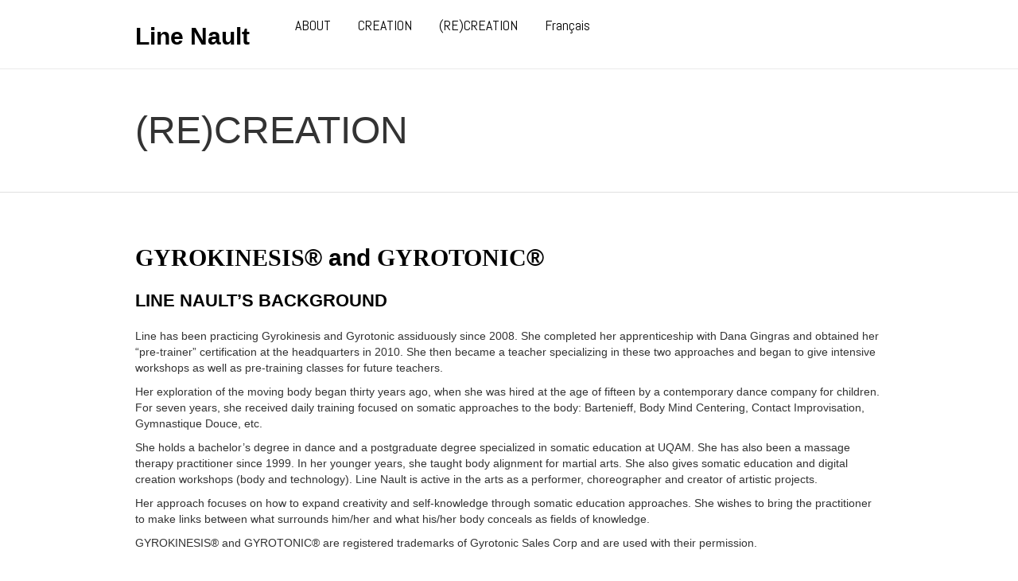

--- FILE ---
content_type: text/css
request_url: https://nault.ca/wp-content/plugins/petal-plugin/extensions/mega-submenu/public/css/style.css?ver=1.0.0
body_size: 1463
content:
@keyframes pull-up { 0% { transform: translate(0, 20px); }
  100% { transform: translate(0, 0); } }
.msm-wrap li.msm-menu-item { position: static; }
.msm-wrap li.msm-menu-item.menu-item-has-children { position: relative; }
.msm-wrap li.msm-menu-item .msm-submenu { position: absolute; top: 40px; left: 0; width: 100%; visibility: hidden; transition: visibility 0s linear .25s; opacity: 0; z-index: 90; box-shadow: 0px 15px 30px rgba(0, 0, 0, 0.15); white-space: normal; }
.msm-wrap li.msm-menu-item .msm-submenu:before { content: ""; display: block; height: 25px; position: absolute; width: 100%; top: -25px; }
.msm-wrap li.msm-menu-item .msm-submenu h1, .msm-wrap li.msm-menu-item .msm-submenu h2, .msm-wrap li.msm-menu-item .msm-submenu h3, .msm-wrap li.msm-menu-item .msm-submenu h4, .msm-wrap li.msm-menu-item .msm-submenu h5, .msm-wrap li.msm-menu-item .msm-submenu h6 { visibility: inherit; }
.msm-wrap li.msm-menu-item .msm-submenu a { margin: inherit; visibility: inherit; font-family: inherit; text-transform: inherit; font-size: inherit; font-weight: inherit; line-height: inherit; letter-spacing: inherit; color: inherit; }
.msm-wrap li.msm-menu-item .msm-submenu a:after { content: ""; width: 0; left: auto; right: 0; border: none; }
.msm-wrap li.msm-menu-item .msm-submenu .vc_row { margin-left: 0; margin-right: 0; }
.msm-wrap li.msm-menu-item:hover .msm-submenu { visibility: visible; opacity: 1; transition: opacity .5s; animation: pull-up .3s; }


--- FILE ---
content_type: text/css
request_url: https://nault.ca/wp-content/themes/petal/assets/css/theme-icons.css?ver=6.8.3
body_size: 13966
content:
@font-face {
  font-family: 'icomoon';
  src:  url('../fonts/icomoon.eot?fj1dgs');
  src:  url('../fonts/icomoon.eot?fj1dgs#iefix') format('embedded-opentype'),
    url('../fonts/icomoon.ttf?fj1dgs') format('truetype'),
    url('../fonts/icomoon.woff?fj1dgs') format('woff'),
    url('../fonts/icomoon.svg?fj1dgs#icomoon') format('svg');
  font-weight: normal;
  font-style: normal;
}

[class^="icon-"], [class*=" icon-"] {
  /* use !important to prevent issues with browser extensions that change fonts */
  font-family: 'icomoon' !important;
  speak: none;
  font-style: normal;
  font-weight: normal;
  font-variant: normal;
  text-transform: none;
  line-height: 1;

  /* Better Font Rendering =========== */
  -webkit-font-smoothing: antialiased;
  -moz-osx-font-smoothing: grayscale;
}

.icon-loupe-light:before {
  content: "\ea1d";
}
.icon-loupe-vert:before {
  content: "\ea1e";
}
.icon-search:before {
  content: "\ea1f";
}
.icon-search-magnifier-interface-symbol2:before {
  content: "\ea20";
}
.icon-shopping-bag-square:before {
  content: "\ea1c";
}
.icon-square-hand-bag:before {
  content: "\ea16";
}
.icon-down-arrow:before {
  content: "\ea15";
}
.icon-shopping-bag:before {
  content: "\ea17";
}
.icon-shopping-bag-ti:before {
  content: "\ea18";
}
.icon-shopping-cart:before {
  content: "\ea19";
}
.icon-shopping-cart-ti:before {
  content: "\ea1a";
}
.icon-up-arrow:before {
  content: "\ea1b";
}
.icon-account:before {
  content: "\e9dc";
}
.icon-apps:before {
  content: "\e9c7";
}
.icon-arrow-left:before {
  content: "\e9dd";
}
.icon-arrow-right2:before {
  content: "\e9de";
}
.icon-bars:before {
  content: "\e9df";
}
.icon-binoculars:before {
  content: "\e9e0";
}
.icon-blogging:before {
  content: "\e9e1";
}
.icon-browser:before {
  content: "\e9c8";
}
.icon-calendar1:before {
  content: "\e9c9";
}
.icon-calendar2:before {
  content: "\e9e2";
}
.icon-cancel:before {
  content: "\e9e3";
}
.icon-caret-left:before {
  content: "\e9e4";
}
.icon-caret-right:before {
  content: "\ea14";
}
.icon-check-all:before {
  content: "\e9e5";
}
.icon-check-circle:before {
  content: "\e9ca";
}
.icon-check-circle-u:before {
  content: "\e9cb";
}
.icon-checked:before {
  content: "\e9e6";
}
.icon-chevron-left:before {
  content: "\e9e7";
}
.icon-chevron-right:before {
  content: "\e9e8";
}
.icon-clock:before {
  content: "\e9e9";
}
.icon-close:before {
  content: "\e9ea";
}
.icon-close-1:before {
  content: "\ea13";
}
.icon-cloud-computing:before {
  content: "\e9cc";
}
.icon-comment2:before {
  content: "\e9eb";
}
.icon-cross:before {
  content: "\e9ec";
}
.icon-cross-symbol:before {
  content: "\e9ed";
}
.icon-cup2:before {
  content: "\e9ee";
}
.icon-customer:before {
  content: "\e9ef";
}
.icon-devices:before {
  content: "\e9cd";
}
.icon-dot-circle-alt:before {
  content: "\e9ce";
}
.icon-earth-globe:before {
  content: "\e9f0";
}
.icon-engineering:before {
  content: "\e9f1";
}
.icon-facebook:before {
  content: "\e9f2";
}
.icon-favorite:before {
  content: "\e9f3";
}
.icon-favorite-outline:before {
  content: "\e9f4";
}
.icon-flag:before {
  content: "\e9cf";
}
.icon-font-designe:before {
  content: "\e9d0";
}
.icon-google-plus:before {
  content: "\e9f5";
}
.icon-grid:before {
  content: "\e9f6";
}
.icon-idea:before {
  content: "\e9f7";
}
.icon-instagram:before {
  content: "\e9f8";
}
.icon-lamp:before {
  content: "\e9f9";
}
.icon-laptop:before {
  content: "\e9d1";
}
.icon-long-arrow-left:before {
  content: "\e9d2";
}
.icon-long-arrow-right:before {
  content: "\e9fa";
}
.icon-loupe1:before {
  content: "\e9fb";
}
.icon-loupe:before {
  content: "\e9fc";
}
.icon-magnifying-glass:before {
  content: "\e9fd";
}
.icon-magnifying-search-lenses-tool:before {
  content: "\e9fe";
}
.icon-medal:before {
  content: "\e9d3";
}
.icon-menu:before {
  content: "\e9d4";
}
.icon-menu-button:before {
  content: "\e9ff";
}
.icon-menu-lines:before {
  content: "\ea00";
}
.icon-mountain2:before {
  content: "\ea01";
}
.icon-newspaper:before {
  content: "\ea02";
}
.icon-close-light:before {
  content: "\ea03";
}
.icon-close-medium:before {
  content: "\e9d5";
}
.icon-paper-plane:before {
  content: "\e9d6";
}
.icon-plus2:before {
  content: "\ea04";
}
.icon-plus-circle:before {
  content: "\ea05";
}
.icon-plus-circle-o:before {
  content: "\ea06";
}
.icon-position:before {
  content: "\ea07";
}
.icon-quality:before {
  content: "\ea08";
}
.icon-quote:before {
  content: "\e9d7";
}
.icon-ranking:before {
  content: "\e9d8";
}
.icon-repair-tools:before {
  content: "\ea09";
}
.icon-rocket:before {
  content: "\ea0a";
}
.icon-search-magnifier-interface-symbol:before {
  content: "\ea0b";
}
.icon-share:before {
  content: "\ea0c";
}
.icon-sitemap:before {
  content: "\ea0d";
}
.icon-social-media4:before {
  content: "\e9d9";
}
.icon-strategy:before {
  content: "\e9da";
}
.icon-suitcase:before {
  content: "\ea0e";
}
.icon-targeting:before {
  content: "\ea0f";
}
.icon-task:before {
  content: "\ea10";
}
.icon-telescope:before {
  content: "\ea11";
}
.icon-trending-flat:before {
  content: "\ea12";
}
.icon-trending-up:before {
  content: "\e9db";
}
.icon-twitter:before {
  content: "\e9c6";
}
.icon-arrow-right:before {
  content: "\e9c0";
}
.icon-comment:before {
  content: "\e9c1";
}
.icon-left-arrow:before {
  content: "\e9c2";
}
.icon-price-tag:before {
  content: "\e9c3";
}
.icon-right-arrow:before {
  content: "\e9c4";
}
.icon-user:before {
  content: "\e9c5";
}
.icon-gardening:before {
  content: "\e9ba";
}
.icon-leaves:before {
  content: "\e9bb";
}
.icon-plant1:before {
  content: "\e9bc";
}
.icon-plant:before {
  content: "\e9bd";
}
.icon-trees:before {
  content: "\e9be";
}
.icon-watering-can-with-water-drops:before {
  content: "\e9bf";
}
.icon-apple2:before {
  content: "\e9a9";
}
.icon-exercise1:before {
  content: "\e9aa";
}
.icon-exercise:before {
  content: "\e9ab";
}
.icon-icon1:before {
  content: "\e9ac";
}
.icon-icon2:before {
  content: "\e9ad";
}
.icon-india:before {
  content: "\e9ae";
}
.icon-man:before {
  content: "\e9af";
}
.icon-medical5:before {
  content: "\e9b0";
}
.icon-mountain:before {
  content: "\e9b1";
}
.icon-nature12:before {
  content: "\e9b2";
}
.icon-nature2:before {
  content: "\e9b3";
}
.icon-people4:before {
  content: "\e9b4";
}
.icon-shape2:before {
  content: "\e9b5";
}
.icon-silhouette3:before {
  content: "\e9b6";
}
.icon-sports12:before {
  content: "\e9b7";
}
.icon-sports3:before {
  content: "\e9b8";
}
.icon-two3:before {
  content: "\e9b9";
}
.icon-bath:before {
  content: "\e998";
}
.icon-business3:before {
  content: "\e999";
}
.icon-calculate:before {
  content: "\e99a";
}
.icon-fashion:before {
  content: "\e99b";
}
.icon-food13:before {
  content: "\e99c";
}
.icon-food11:before {
  content: "\e99d";
}
.icon-fruit9:before {
  content: "\e99e";
}
.icon-healthy2:before {
  content: "\e99f";
}
.icon-medical3:before {
  content: "\e9a0";
}
.icon-money2:before {
  content: "\e9a1";
}
.icon-plus:before {
  content: "\e9a2";
}
.icon-ribbon2:before {
  content: "\e9a3";
}
.icon-silhouette2:before {
  content: "\e9a4";
}
.icon-square:before {
  content: "\e9a5";
}
.icon-tool8:before {
  content: "\e9a6";
}
.icon-transport12:before {
  content: "\e9a7";
}
.icon-transport3:before {
  content: "\e9a8";
}
.icon-bag:before {
  content: "\e96e";
}
.icon-book12:before {
  content: "\e975";
}
.icon-diploma:before {
  content: "\e98c";
}
.icon-food10:before {
  content: "\e98d";
}
.icon-interface1:before {
  content: "\e98e";
}
.icon-interface2:before {
  content: "\e98f";
}
.icon-park1:before {
  content: "\e990";
}
.icon-park:before {
  content: "\e991";
}
.icon-people1:before {
  content: "\e992";
}
.icon-people22:before {
  content: "\e993";
}
.icon-people3:before {
  content: "\e994";
}
.icon-school:before {
  content: "\e995";
}
.icon-time4:before {
  content: "\e996";
}
.icon-transport:before {
  content: "\e997";
}
.icon-letter:before {
  content: "\e900";
}
.icon-animal1:before {
  content: "\e901";
}
.icon-animal2:before {
  content: "\e902";
}
.icon-animal3:before {
  content: "\e903";
}
.icon-animal4:before {
  content: "\e904";
}
.icon-animal5:before {
  content: "\e905";
}
.icon-animal6:before {
  content: "\e906";
}
.icon-animal:before {
  content: "\e907";
}
.icon-animals1:before {
  content: "\e908";
}
.icon-animals2:before {
  content: "\e909";
}
.icon-animals:before {
  content: "\e90a";
}
.icon-apple:before {
  content: "\e90b";
}
.icon-arrow:before {
  content: "\e90c";
}
.icon-arrows:before {
  content: "\e90d";
}
.icon-ball:before {
  content: "\e90e";
}
.icon-book1:before {
  content: "\e90f";
}
.icon-book:before {
  content: "\e910";
}
.icon-bookmark:before {
  content: "\e911";
}
.icon-box:before {
  content: "\e912";
}
.icon-business:before {
  content: "\e913";
}
.icon-calendar:before {
  content: "\e914";
}
.icon-camera:before {
  content: "\e915";
}
.icon-clock2:before {
  content: "\e916";
}
.icon-clock4:before {
  content: "\e917";
}
.icon-cup:before {
  content: "\e918";
}
.icon-cut:before {
  content: "\e919";
}
.icon-dog1:before {
  content: "\e91a";
}
.icon-dog2:before {
  content: "\e91b";
}
.icon-dog:before {
  content: "\e91c";
}
.icon-drink:before {
  content: "\e91d";
}
.icon-food1:before {
  content: "\e91e";
}
.icon-food2:before {
  content: "\e91f";
}
.icon-food3:before {
  content: "\e920";
}
.icon-food4:before {
  content: "\e921";
}
.icon-food:before {
  content: "\e922";
}
.icon-fruit1:before {
  content: "\e923";
}
.icon-fruit2:before {
  content: "\e924";
}
.icon-fruit3:before {
  content: "\e925";
}
.icon-fruit4:before {
  content: "\e926";
}
.icon-fruit5:before {
  content: "\e927";
}
.icon-fruit6:before {
  content: "\e928";
}
.icon-fruit7:before {
  content: "\e929";
}
.icon-fruit:before {
  content: "\e92a";
}
.icon-fruits:before {
  content: "\e92b";
}
.icon-hand:before {
  content: "\e92c";
}
.icon-healthy1:before {
  content: "\e92d";
}
.icon-interface:before {
  content: "\e92e";
}
.icon-keys:before {
  content: "\e92f";
}
.icon-medical2:before {
  content: "\e930";
}
.icon-medical:before {
  content: "\e931";
}
.icon-money:before {
  content: "\e932";
}
.icon-music1:before {
  content: "\e933";
}
.icon-paint:before {
  content: "\e934";
}
.icon-people:before {
  content: "\e935";
}
.icon-phone:before {
  content: "\e936";
}
.icon-ribbon:before {
  content: "\e937";
}
.icon-sewing:before {
  content: "\e938";
}
.icon-shape1:before {
  content: "\e939";
}
.icon-shape:before {
  content: "\e93a";
}
.icon-shield:before {
  content: "\e93b";
}
.icon-sign:before {
  content: "\e93c";
}
.icon-signs:before {
  content: "\e93d";
}
.icon-silhouette:before {
  content: "\e93e";
}
.icon-snack:before {
  content: "\e93f";
}
.icon-sport:before {
  content: "\e940";
}
.icon-sports:before {
  content: "\e941";
}
.icon-three:before {
  content: "\e942";
}
.icon-time1:before {
  content: "\e943";
}
.icon-time2:before {
  content: "\e944";
}
.icon-time3:before {
  content: "\e945";
}
.icon-tool1:before {
  content: "\e946";
}
.icon-tool3:before {
  content: "\e947";
}
.icon-tool4:before {
  content: "\e948";
}
.icon-tool5:before {
  content: "\e949";
}
.icon-tool6:before {
  content: "\e94a";
}
.icon-tool:before {
  content: "\e94b";
}
.icon-transport1:before {
  content: "\e94c";
}
.icon-transport2:before {
  content: "\e94d";
}
.icon-two:before {
  content: "\e94e";
}
.icon-animal7:before {
  content: "\e94f";
}
.icon-arrows2:before {
  content: "\e950";
}
.icon-beach:before {
  content: "\e951";
}
.icon-black:before {
  content: "\e952";
}
.icon-business2:before {
  content: "\e953";
}
.icon-check:before {
  content: "\e954";
}
.icon-circle1:before {
  content: "\e955";
}
.icon-circle2:before {
  content: "\e956";
}
.icon-circle3:before {
  content: "\e957";
}
.icon-circle:before {
  content: "\e958";
}
.icon-computer:before {
  content: "\e959";
}
.icon-dog12:before {
  content: "\e95a";
}
.icon-dog3:before {
  content: "\e95b";
}
.icon-draw:before {
  content: "\e95c";
}
.icon-drink2:before {
  content: "\e95d";
}
.icon-food12:before {
  content: "\e95e";
}
.icon-food22:before {
  content: "\e95f";
}
.icon-food32:before {
  content: "\e960";
}
.icon-food42:before {
  content: "\e961";
}
.icon-food5:before {
  content: "\e962";
}
.icon-food6:before {
  content: "\e963";
}
.icon-food7:before {
  content: "\e964";
}
.icon-food8:before {
  content: "\e965";
}
.icon-food9:before {
  content: "\e966";
}
.icon-fruit12:before {
  content: "\e967";
}
.icon-fruit8:before {
  content: "\e968";
}
.icon-gps1:before {
  content: "\e969";
}
.icon-gps:before {
  content: "\e96a";
}
.icon-healthy:before {
  content: "\e96b";
}
.icon-icon:before {
  content: "\e96c";
}
.icon-medical4:before {
  content: "\e96d";
}
.icon-nature1:before {
  content: "\e96f";
}
.icon-nature:before {
  content: "\e970";
}
.icon-check-icon:before {
  content: "\e971";
}
.icon-people2:before {
  content: "\e972";
}
.icon-sewing2:before {
  content: "\e973";
}
.icon-shapes1:before {
  content: "\e974";
}
.icon-signs1:before {
  content: "\e976";
}
.icon-signs2:before {
  content: "\e977";
}
.icon-signs3:before {
  content: "\e978";
}
.icon-signs4:before {
  content: "\e979";
}
.icon-signs5:before {
  content: "\e97a";
}
.icon-social:before {
  content: "\e97b";
}
.icon-social-media1:before {
  content: "\e97c";
}
.icon-social-media2:before {
  content: "\e97d";
}
.icon-social-media3:before {
  content: "\e97e";
}
.icon-social-media:before {
  content: "\e97f";
}
.icon-sports1:before {
  content: "\e980";
}
.icon-sports2:before {
  content: "\e981";
}
.icon-stack:before {
  content: "\e982";
}
.icon-strength:before {
  content: "\e983";
}
.icon-symbol:before {
  content: "\e984";
}
.icon-telephone:before {
  content: "\e985";
}
.icon-three2:before {
  content: "\e986";
}
.icon-time:before {
  content: "\e987";
}
.icon-tool12:before {
  content: "\e988";
}
.icon-tool2:before {
  content: "\e989";
}
.icon-tool7:before {
  content: "\e98a";
}
.icon-two2:before {
  content: "\e98b";
}



--- FILE ---
content_type: text/javascript
request_url: https://nault.ca/wp-content/plugins/petal-plugin/extensions/mega-submenu/public/js/msm-main.min.js?ver=1.0.0
body_size: 1007
content:
/*! 11-10-2016 by aislin.themes@gmail.com */
"use strict";jQuery(function(a){!function(){var b=function(){var a=c.outerWidth(),b=parseInt(c.css("paddingLeft")),d=parseInt(c.css("paddingRight"));e.forEach(function(c){var e=c.$el,f=c.$parent,g=e.data("width")||a,h=e.data("position")||"center",i=e.data("margin")||0,j=f.offset().left;"string"==typeof g&&g.indexOf("%")!==-1&&(g=a/100*parseFloat(g));var k={width:g},l=null;g>a||"center_full"===h?(k.width=a-b-d,l=b,i&&(k.width=a-2*i,l+=i)):"center"===h?l=(a-g)/2:"left"===h?(k.left=0,j+g>a&&(k.width=a-j),i&&(k.width-=i)):"left_edge"===h?(l=0,i&&(l=i)):"right"===h?(k.right=0,k.left="auto",g>j&&(k.width=j+f.width()),i&&(k.width-=i)):"right_edge"===h&&(l=a-j-f.width(),i&&(l-=i),g>j&&(k.width=j+f.width())),e.css(k),"null"!=l&&e.offset({left:l})})},c=a("body"),d=a(".msm-menu-item .msm-submenu"),e=[];setTimeout(function(){d.each(function(b,c){var d=a(c),f=d.parent();f.css("position","relative"),e.push({$el:d,$parent:f})}),b()},500),a(window).resize(b)}()});